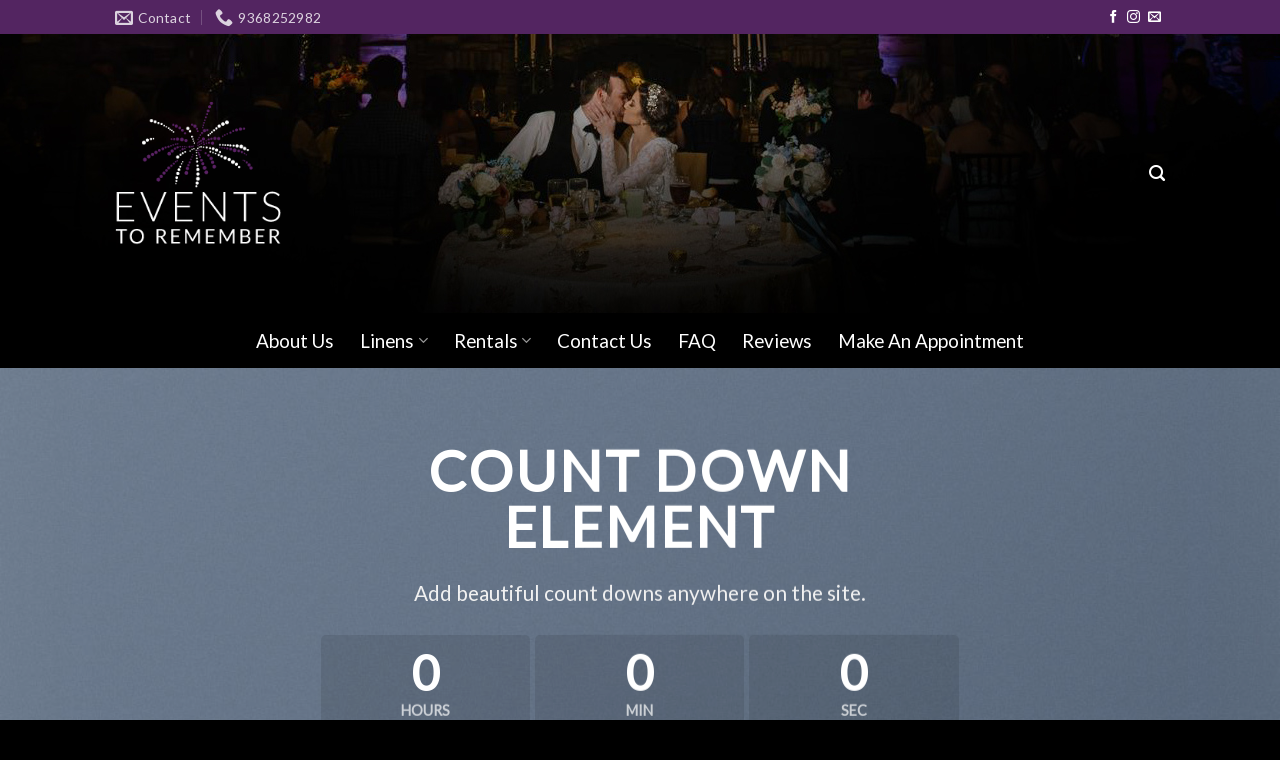

--- FILE ---
content_type: text/html; charset=UTF-8
request_url: https://www.texaseventstoremember.com/countdown/
body_size: 14716
content:
<!DOCTYPE html>
<!--[if IE 9 ]> <html lang="en-US" class="ie9 loading-site no-js"> <![endif]-->
<!--[if IE 8 ]> <html lang="en-US" class="ie8 loading-site no-js"> <![endif]-->
<!--[if (gte IE 9)|!(IE)]><!--><html lang="en-US" class="loading-site no-js"> <!--<![endif]-->
<head>
	<meta charset="UTF-8" />
	<link rel="profile" href="https://gmpg.org/xfn/11" />
	<link rel="pingback" href="https://www.texaseventstoremember.com/xmlrpc.php" />

	<script>(function(html){html.className = html.className.replace(/\bno-js\b/,'js')})(document.documentElement);</script>
<title>Countdown &#8211; EVENTS TO REMEMBER</title>
<meta name='robots' content='max-image-preview:large' />
<meta name="viewport" content="width=device-width, initial-scale=1, maximum-scale=1" /><link rel='dns-prefetch' href='//www.texaseventstoremember.com' />
<link rel='dns-prefetch' href='//cdn.jsdelivr.net' />
<link rel='dns-prefetch' href='//fonts.googleapis.com' />
<link rel="alternate" type="application/rss+xml" title="EVENTS TO REMEMBER &raquo; Feed" href="https://www.texaseventstoremember.com/feed/" />
<link rel="alternate" type="application/rss+xml" title="EVENTS TO REMEMBER &raquo; Comments Feed" href="https://www.texaseventstoremember.com/comments/feed/" />
<link rel="alternate" title="oEmbed (JSON)" type="application/json+oembed" href="https://www.texaseventstoremember.com/wp-json/oembed/1.0/embed?url=https%3A%2F%2Fwww.texaseventstoremember.com%2Fcountdown%2F" />
<link rel="alternate" title="oEmbed (XML)" type="text/xml+oembed" href="https://www.texaseventstoremember.com/wp-json/oembed/1.0/embed?url=https%3A%2F%2Fwww.texaseventstoremember.com%2Fcountdown%2F&#038;format=xml" />
<link rel="prefetch" href="https://www.texaseventstoremember.com/wp-content/themes/flatsome/assets/js/chunk.countup.fe2c1016.js" />
<link rel="prefetch" href="https://www.texaseventstoremember.com/wp-content/themes/flatsome/assets/js/chunk.sticky-sidebar.a58a6557.js" />
<link rel="prefetch" href="https://www.texaseventstoremember.com/wp-content/themes/flatsome/assets/js/chunk.tooltips.29144c1c.js" />
<link rel="prefetch" href="https://www.texaseventstoremember.com/wp-content/themes/flatsome/assets/js/chunk.vendors-popups.947eca5c.js" />
<link rel="prefetch" href="https://www.texaseventstoremember.com/wp-content/themes/flatsome/assets/js/chunk.vendors-slider.f0d2cbc9.js" />
<style id='wp-img-auto-sizes-contain-inline-css' type='text/css'>
img:is([sizes=auto i],[sizes^="auto," i]){contain-intrinsic-size:3000px 1500px}
/*# sourceURL=wp-img-auto-sizes-contain-inline-css */
</style>
<style id='wp-emoji-styles-inline-css' type='text/css'>

	img.wp-smiley, img.emoji {
		display: inline !important;
		border: none !important;
		box-shadow: none !important;
		height: 1em !important;
		width: 1em !important;
		margin: 0 0.07em !important;
		vertical-align: -0.1em !important;
		background: none !important;
		padding: 0 !important;
	}
/*# sourceURL=wp-emoji-styles-inline-css */
</style>
<style id='wp-block-library-inline-css' type='text/css'>
:root{--wp-block-synced-color:#7a00df;--wp-block-synced-color--rgb:122,0,223;--wp-bound-block-color:var(--wp-block-synced-color);--wp-editor-canvas-background:#ddd;--wp-admin-theme-color:#007cba;--wp-admin-theme-color--rgb:0,124,186;--wp-admin-theme-color-darker-10:#006ba1;--wp-admin-theme-color-darker-10--rgb:0,107,160.5;--wp-admin-theme-color-darker-20:#005a87;--wp-admin-theme-color-darker-20--rgb:0,90,135;--wp-admin-border-width-focus:2px}@media (min-resolution:192dpi){:root{--wp-admin-border-width-focus:1.5px}}.wp-element-button{cursor:pointer}:root .has-very-light-gray-background-color{background-color:#eee}:root .has-very-dark-gray-background-color{background-color:#313131}:root .has-very-light-gray-color{color:#eee}:root .has-very-dark-gray-color{color:#313131}:root .has-vivid-green-cyan-to-vivid-cyan-blue-gradient-background{background:linear-gradient(135deg,#00d084,#0693e3)}:root .has-purple-crush-gradient-background{background:linear-gradient(135deg,#34e2e4,#4721fb 50%,#ab1dfe)}:root .has-hazy-dawn-gradient-background{background:linear-gradient(135deg,#faaca8,#dad0ec)}:root .has-subdued-olive-gradient-background{background:linear-gradient(135deg,#fafae1,#67a671)}:root .has-atomic-cream-gradient-background{background:linear-gradient(135deg,#fdd79a,#004a59)}:root .has-nightshade-gradient-background{background:linear-gradient(135deg,#330968,#31cdcf)}:root .has-midnight-gradient-background{background:linear-gradient(135deg,#020381,#2874fc)}:root{--wp--preset--font-size--normal:16px;--wp--preset--font-size--huge:42px}.has-regular-font-size{font-size:1em}.has-larger-font-size{font-size:2.625em}.has-normal-font-size{font-size:var(--wp--preset--font-size--normal)}.has-huge-font-size{font-size:var(--wp--preset--font-size--huge)}.has-text-align-center{text-align:center}.has-text-align-left{text-align:left}.has-text-align-right{text-align:right}.has-fit-text{white-space:nowrap!important}#end-resizable-editor-section{display:none}.aligncenter{clear:both}.items-justified-left{justify-content:flex-start}.items-justified-center{justify-content:center}.items-justified-right{justify-content:flex-end}.items-justified-space-between{justify-content:space-between}.screen-reader-text{border:0;clip-path:inset(50%);height:1px;margin:-1px;overflow:hidden;padding:0;position:absolute;width:1px;word-wrap:normal!important}.screen-reader-text:focus{background-color:#ddd;clip-path:none;color:#444;display:block;font-size:1em;height:auto;left:5px;line-height:normal;padding:15px 23px 14px;text-decoration:none;top:5px;width:auto;z-index:100000}html :where(.has-border-color){border-style:solid}html :where([style*=border-top-color]){border-top-style:solid}html :where([style*=border-right-color]){border-right-style:solid}html :where([style*=border-bottom-color]){border-bottom-style:solid}html :where([style*=border-left-color]){border-left-style:solid}html :where([style*=border-width]){border-style:solid}html :where([style*=border-top-width]){border-top-style:solid}html :where([style*=border-right-width]){border-right-style:solid}html :where([style*=border-bottom-width]){border-bottom-style:solid}html :where([style*=border-left-width]){border-left-style:solid}html :where(img[class*=wp-image-]){height:auto;max-width:100%}:where(figure){margin:0 0 1em}html :where(.is-position-sticky){--wp-admin--admin-bar--position-offset:var(--wp-admin--admin-bar--height,0px)}@media screen and (max-width:600px){html :where(.is-position-sticky){--wp-admin--admin-bar--position-offset:0px}}

/*# sourceURL=wp-block-library-inline-css */
</style><link rel='stylesheet' id='wc-blocks-style-css' href='https://www.texaseventstoremember.com/wp-content/plugins/woocommerce/assets/client/blocks/wc-blocks.css?ver=wc-10.3.7' type='text/css' media='all' />
<style id='global-styles-inline-css' type='text/css'>
:root{--wp--preset--aspect-ratio--square: 1;--wp--preset--aspect-ratio--4-3: 4/3;--wp--preset--aspect-ratio--3-4: 3/4;--wp--preset--aspect-ratio--3-2: 3/2;--wp--preset--aspect-ratio--2-3: 2/3;--wp--preset--aspect-ratio--16-9: 16/9;--wp--preset--aspect-ratio--9-16: 9/16;--wp--preset--color--black: #000000;--wp--preset--color--cyan-bluish-gray: #abb8c3;--wp--preset--color--white: #ffffff;--wp--preset--color--pale-pink: #f78da7;--wp--preset--color--vivid-red: #cf2e2e;--wp--preset--color--luminous-vivid-orange: #ff6900;--wp--preset--color--luminous-vivid-amber: #fcb900;--wp--preset--color--light-green-cyan: #7bdcb5;--wp--preset--color--vivid-green-cyan: #00d084;--wp--preset--color--pale-cyan-blue: #8ed1fc;--wp--preset--color--vivid-cyan-blue: #0693e3;--wp--preset--color--vivid-purple: #9b51e0;--wp--preset--gradient--vivid-cyan-blue-to-vivid-purple: linear-gradient(135deg,rgb(6,147,227) 0%,rgb(155,81,224) 100%);--wp--preset--gradient--light-green-cyan-to-vivid-green-cyan: linear-gradient(135deg,rgb(122,220,180) 0%,rgb(0,208,130) 100%);--wp--preset--gradient--luminous-vivid-amber-to-luminous-vivid-orange: linear-gradient(135deg,rgb(252,185,0) 0%,rgb(255,105,0) 100%);--wp--preset--gradient--luminous-vivid-orange-to-vivid-red: linear-gradient(135deg,rgb(255,105,0) 0%,rgb(207,46,46) 100%);--wp--preset--gradient--very-light-gray-to-cyan-bluish-gray: linear-gradient(135deg,rgb(238,238,238) 0%,rgb(169,184,195) 100%);--wp--preset--gradient--cool-to-warm-spectrum: linear-gradient(135deg,rgb(74,234,220) 0%,rgb(151,120,209) 20%,rgb(207,42,186) 40%,rgb(238,44,130) 60%,rgb(251,105,98) 80%,rgb(254,248,76) 100%);--wp--preset--gradient--blush-light-purple: linear-gradient(135deg,rgb(255,206,236) 0%,rgb(152,150,240) 100%);--wp--preset--gradient--blush-bordeaux: linear-gradient(135deg,rgb(254,205,165) 0%,rgb(254,45,45) 50%,rgb(107,0,62) 100%);--wp--preset--gradient--luminous-dusk: linear-gradient(135deg,rgb(255,203,112) 0%,rgb(199,81,192) 50%,rgb(65,88,208) 100%);--wp--preset--gradient--pale-ocean: linear-gradient(135deg,rgb(255,245,203) 0%,rgb(182,227,212) 50%,rgb(51,167,181) 100%);--wp--preset--gradient--electric-grass: linear-gradient(135deg,rgb(202,248,128) 0%,rgb(113,206,126) 100%);--wp--preset--gradient--midnight: linear-gradient(135deg,rgb(2,3,129) 0%,rgb(40,116,252) 100%);--wp--preset--font-size--small: 13px;--wp--preset--font-size--medium: 20px;--wp--preset--font-size--large: 36px;--wp--preset--font-size--x-large: 42px;--wp--preset--spacing--20: 0.44rem;--wp--preset--spacing--30: 0.67rem;--wp--preset--spacing--40: 1rem;--wp--preset--spacing--50: 1.5rem;--wp--preset--spacing--60: 2.25rem;--wp--preset--spacing--70: 3.38rem;--wp--preset--spacing--80: 5.06rem;--wp--preset--shadow--natural: 6px 6px 9px rgba(0, 0, 0, 0.2);--wp--preset--shadow--deep: 12px 12px 50px rgba(0, 0, 0, 0.4);--wp--preset--shadow--sharp: 6px 6px 0px rgba(0, 0, 0, 0.2);--wp--preset--shadow--outlined: 6px 6px 0px -3px rgb(255, 255, 255), 6px 6px rgb(0, 0, 0);--wp--preset--shadow--crisp: 6px 6px 0px rgb(0, 0, 0);}:where(.is-layout-flex){gap: 0.5em;}:where(.is-layout-grid){gap: 0.5em;}body .is-layout-flex{display: flex;}.is-layout-flex{flex-wrap: wrap;align-items: center;}.is-layout-flex > :is(*, div){margin: 0;}body .is-layout-grid{display: grid;}.is-layout-grid > :is(*, div){margin: 0;}:where(.wp-block-columns.is-layout-flex){gap: 2em;}:where(.wp-block-columns.is-layout-grid){gap: 2em;}:where(.wp-block-post-template.is-layout-flex){gap: 1.25em;}:where(.wp-block-post-template.is-layout-grid){gap: 1.25em;}.has-black-color{color: var(--wp--preset--color--black) !important;}.has-cyan-bluish-gray-color{color: var(--wp--preset--color--cyan-bluish-gray) !important;}.has-white-color{color: var(--wp--preset--color--white) !important;}.has-pale-pink-color{color: var(--wp--preset--color--pale-pink) !important;}.has-vivid-red-color{color: var(--wp--preset--color--vivid-red) !important;}.has-luminous-vivid-orange-color{color: var(--wp--preset--color--luminous-vivid-orange) !important;}.has-luminous-vivid-amber-color{color: var(--wp--preset--color--luminous-vivid-amber) !important;}.has-light-green-cyan-color{color: var(--wp--preset--color--light-green-cyan) !important;}.has-vivid-green-cyan-color{color: var(--wp--preset--color--vivid-green-cyan) !important;}.has-pale-cyan-blue-color{color: var(--wp--preset--color--pale-cyan-blue) !important;}.has-vivid-cyan-blue-color{color: var(--wp--preset--color--vivid-cyan-blue) !important;}.has-vivid-purple-color{color: var(--wp--preset--color--vivid-purple) !important;}.has-black-background-color{background-color: var(--wp--preset--color--black) !important;}.has-cyan-bluish-gray-background-color{background-color: var(--wp--preset--color--cyan-bluish-gray) !important;}.has-white-background-color{background-color: var(--wp--preset--color--white) !important;}.has-pale-pink-background-color{background-color: var(--wp--preset--color--pale-pink) !important;}.has-vivid-red-background-color{background-color: var(--wp--preset--color--vivid-red) !important;}.has-luminous-vivid-orange-background-color{background-color: var(--wp--preset--color--luminous-vivid-orange) !important;}.has-luminous-vivid-amber-background-color{background-color: var(--wp--preset--color--luminous-vivid-amber) !important;}.has-light-green-cyan-background-color{background-color: var(--wp--preset--color--light-green-cyan) !important;}.has-vivid-green-cyan-background-color{background-color: var(--wp--preset--color--vivid-green-cyan) !important;}.has-pale-cyan-blue-background-color{background-color: var(--wp--preset--color--pale-cyan-blue) !important;}.has-vivid-cyan-blue-background-color{background-color: var(--wp--preset--color--vivid-cyan-blue) !important;}.has-vivid-purple-background-color{background-color: var(--wp--preset--color--vivid-purple) !important;}.has-black-border-color{border-color: var(--wp--preset--color--black) !important;}.has-cyan-bluish-gray-border-color{border-color: var(--wp--preset--color--cyan-bluish-gray) !important;}.has-white-border-color{border-color: var(--wp--preset--color--white) !important;}.has-pale-pink-border-color{border-color: var(--wp--preset--color--pale-pink) !important;}.has-vivid-red-border-color{border-color: var(--wp--preset--color--vivid-red) !important;}.has-luminous-vivid-orange-border-color{border-color: var(--wp--preset--color--luminous-vivid-orange) !important;}.has-luminous-vivid-amber-border-color{border-color: var(--wp--preset--color--luminous-vivid-amber) !important;}.has-light-green-cyan-border-color{border-color: var(--wp--preset--color--light-green-cyan) !important;}.has-vivid-green-cyan-border-color{border-color: var(--wp--preset--color--vivid-green-cyan) !important;}.has-pale-cyan-blue-border-color{border-color: var(--wp--preset--color--pale-cyan-blue) !important;}.has-vivid-cyan-blue-border-color{border-color: var(--wp--preset--color--vivid-cyan-blue) !important;}.has-vivid-purple-border-color{border-color: var(--wp--preset--color--vivid-purple) !important;}.has-vivid-cyan-blue-to-vivid-purple-gradient-background{background: var(--wp--preset--gradient--vivid-cyan-blue-to-vivid-purple) !important;}.has-light-green-cyan-to-vivid-green-cyan-gradient-background{background: var(--wp--preset--gradient--light-green-cyan-to-vivid-green-cyan) !important;}.has-luminous-vivid-amber-to-luminous-vivid-orange-gradient-background{background: var(--wp--preset--gradient--luminous-vivid-amber-to-luminous-vivid-orange) !important;}.has-luminous-vivid-orange-to-vivid-red-gradient-background{background: var(--wp--preset--gradient--luminous-vivid-orange-to-vivid-red) !important;}.has-very-light-gray-to-cyan-bluish-gray-gradient-background{background: var(--wp--preset--gradient--very-light-gray-to-cyan-bluish-gray) !important;}.has-cool-to-warm-spectrum-gradient-background{background: var(--wp--preset--gradient--cool-to-warm-spectrum) !important;}.has-blush-light-purple-gradient-background{background: var(--wp--preset--gradient--blush-light-purple) !important;}.has-blush-bordeaux-gradient-background{background: var(--wp--preset--gradient--blush-bordeaux) !important;}.has-luminous-dusk-gradient-background{background: var(--wp--preset--gradient--luminous-dusk) !important;}.has-pale-ocean-gradient-background{background: var(--wp--preset--gradient--pale-ocean) !important;}.has-electric-grass-gradient-background{background: var(--wp--preset--gradient--electric-grass) !important;}.has-midnight-gradient-background{background: var(--wp--preset--gradient--midnight) !important;}.has-small-font-size{font-size: var(--wp--preset--font-size--small) !important;}.has-medium-font-size{font-size: var(--wp--preset--font-size--medium) !important;}.has-large-font-size{font-size: var(--wp--preset--font-size--large) !important;}.has-x-large-font-size{font-size: var(--wp--preset--font-size--x-large) !important;}
/*# sourceURL=global-styles-inline-css */
</style>

<style id='classic-theme-styles-inline-css' type='text/css'>
/*! This file is auto-generated */
.wp-block-button__link{color:#fff;background-color:#32373c;border-radius:9999px;box-shadow:none;text-decoration:none;padding:calc(.667em + 2px) calc(1.333em + 2px);font-size:1.125em}.wp-block-file__button{background:#32373c;color:#fff;text-decoration:none}
/*# sourceURL=/wp-includes/css/classic-themes.min.css */
</style>
<link rel='stylesheet' id='contact-form-7-css' href='https://www.texaseventstoremember.com/wp-content/plugins/contact-form-7/includes/css/styles.css?ver=6.1.4' type='text/css' media='all' />
<style id='woocommerce-inline-inline-css' type='text/css'>
.woocommerce form .form-row .required { visibility: visible; }
/*# sourceURL=woocommerce-inline-inline-css */
</style>
<link rel='stylesheet' id='wppopups-base-css' href='https://www.texaseventstoremember.com/wp-content/plugins/wp-popups-lite/src/assets/css/wppopups-base.css?ver=2.2.0.3' type='text/css' media='all' />
<link rel='stylesheet' id='brands-styles-css' href='https://www.texaseventstoremember.com/wp-content/plugins/woocommerce/assets/css/brands.css?ver=10.3.7' type='text/css' media='all' />
<link rel='stylesheet' id='flatsome-main-css' href='https://www.texaseventstoremember.com/wp-content/themes/flatsome/assets/css/flatsome.css?ver=3.15.6' type='text/css' media='all' />
<style id='flatsome-main-inline-css' type='text/css'>
@font-face {
				font-family: "fl-icons";
				font-display: block;
				src: url(https://www.texaseventstoremember.com/wp-content/themes/flatsome/assets/css/icons/fl-icons.eot?v=3.15.6);
				src:
					url(https://www.texaseventstoremember.com/wp-content/themes/flatsome/assets/css/icons/fl-icons.eot#iefix?v=3.15.6) format("embedded-opentype"),
					url(https://www.texaseventstoremember.com/wp-content/themes/flatsome/assets/css/icons/fl-icons.woff2?v=3.15.6) format("woff2"),
					url(https://www.texaseventstoremember.com/wp-content/themes/flatsome/assets/css/icons/fl-icons.ttf?v=3.15.6) format("truetype"),
					url(https://www.texaseventstoremember.com/wp-content/themes/flatsome/assets/css/icons/fl-icons.woff?v=3.15.6) format("woff"),
					url(https://www.texaseventstoremember.com/wp-content/themes/flatsome/assets/css/icons/fl-icons.svg?v=3.15.6#fl-icons) format("svg");
			}
/*# sourceURL=flatsome-main-inline-css */
</style>
<link rel='stylesheet' id='flatsome-shop-css' href='https://www.texaseventstoremember.com/wp-content/themes/flatsome/assets/css/flatsome-shop.css?ver=3.15.6' type='text/css' media='all' />
<link rel='stylesheet' id='flatsome-style-css' href='https://www.texaseventstoremember.com/wp-content/themes/flatsome/style.css?ver=3.15.6' type='text/css' media='all' />
<link rel='stylesheet' id='flatsome-googlefonts-css' href='//fonts.googleapis.com/css?family=Lato%3Aregular%2Cregular%2Cregular%2Cregular%7CDancing+Script%3Aregular%2C400&#038;display=swap&#038;ver=3.9' type='text/css' media='all' />
<script type="text/javascript">
            window._nslDOMReady = (function () {
                const executedCallbacks = new Set();
            
                return function (callback) {
                    /**
                    * Third parties might dispatch DOMContentLoaded events, so we need to ensure that we only run our callback once!
                    */
                    if (executedCallbacks.has(callback)) return;
            
                    const wrappedCallback = function () {
                        if (executedCallbacks.has(callback)) return;
                        executedCallbacks.add(callback);
                        callback();
                    };
            
                    if (document.readyState === "complete" || document.readyState === "interactive") {
                        wrappedCallback();
                    } else {
                        document.addEventListener("DOMContentLoaded", wrappedCallback);
                    }
                };
            })();
        </script><script type="text/javascript" src="https://www.texaseventstoremember.com/wp-includes/js/jquery/jquery.min.js?ver=3.7.1" id="jquery-core-js"></script>
<script type="text/javascript" src="https://www.texaseventstoremember.com/wp-includes/js/jquery/jquery-migrate.min.js?ver=3.4.1" id="jquery-migrate-js"></script>
<script type="text/javascript" src="https://www.texaseventstoremember.com/wp-content/plugins/woocommerce/assets/js/jquery-blockui/jquery.blockUI.min.js?ver=2.7.0-wc.10.3.7" id="wc-jquery-blockui-js" defer="defer" data-wp-strategy="defer"></script>
<script type="text/javascript" src="https://www.texaseventstoremember.com/wp-content/plugins/woocommerce/assets/js/js-cookie/js.cookie.min.js?ver=2.1.4-wc.10.3.7" id="wc-js-cookie-js" defer="defer" data-wp-strategy="defer"></script>
<script type="text/javascript" id="woocommerce-js-extra">
/* <![CDATA[ */
var woocommerce_params = {"ajax_url":"/wp-admin/admin-ajax.php","wc_ajax_url":"/?wc-ajax=%%endpoint%%","i18n_password_show":"Show password","i18n_password_hide":"Hide password"};
//# sourceURL=woocommerce-js-extra
/* ]]> */
</script>
<script type="text/javascript" src="https://www.texaseventstoremember.com/wp-content/plugins/woocommerce/assets/js/frontend/woocommerce.min.js?ver=10.3.7" id="woocommerce-js" defer="defer" data-wp-strategy="defer"></script>
<link rel="https://api.w.org/" href="https://www.texaseventstoremember.com/wp-json/" /><link rel="alternate" title="JSON" type="application/json" href="https://www.texaseventstoremember.com/wp-json/wp/v2/pages/48" /><link rel="EditURI" type="application/rsd+xml" title="RSD" href="https://www.texaseventstoremember.com/xmlrpc.php?rsd" />
<link rel="canonical" href="https://www.texaseventstoremember.com/countdown/" />
<style>.bg{opacity: 0; transition: opacity 1s; -webkit-transition: opacity 1s;} .bg-loaded{opacity: 1;}</style><!--[if IE]><link rel="stylesheet" type="text/css" href="https://www.texaseventstoremember.com/wp-content/themes/flatsome/assets/css/ie-fallback.css"><script src="//cdnjs.cloudflare.com/ajax/libs/html5shiv/3.6.1/html5shiv.js"></script><script>var head = document.getElementsByTagName('head')[0],style = document.createElement('style');style.type = 'text/css';style.styleSheet.cssText = ':before,:after{content:none !important';head.appendChild(style);setTimeout(function(){head.removeChild(style);}, 0);</script><script src="https://www.texaseventstoremember.com/wp-content/themes/flatsome/assets/libs/ie-flexibility.js"></script><![endif]-->	<noscript><style>.woocommerce-product-gallery{ opacity: 1 !important; }</style></noscript>
	<link rel="icon" href="https://www.texaseventstoremember.com/wp-content/uploads/2017/07/cropped-texasevents-icon-32x32.png" sizes="32x32" />
<link rel="icon" href="https://www.texaseventstoremember.com/wp-content/uploads/2017/07/cropped-texasevents-icon-192x192.png" sizes="192x192" />
<link rel="apple-touch-icon" href="https://www.texaseventstoremember.com/wp-content/uploads/2017/07/cropped-texasevents-icon-180x180.png" />
<meta name="msapplication-TileImage" content="https://www.texaseventstoremember.com/wp-content/uploads/2017/07/cropped-texasevents-icon-270x270.png" />
<style id="custom-css" type="text/css">:root {--primary-color: #ffffff;}.header-main{height: 279px}#logo img{max-height: 279px}#logo{width:166px;}#logo img{padding:5px 0;}.header-bottom{min-height: 55px}.header-top{min-height: 34px}.transparent .header-main{height: 30px}.transparent #logo img{max-height: 30px}.has-transparent + .page-title:first-of-type,.has-transparent + #main > .page-title,.has-transparent + #main > div > .page-title,.has-transparent + #main .page-header-wrapper:first-of-type .page-title{padding-top: 110px;}.header.show-on-scroll,.stuck .header-main{height:107px!important}.stuck #logo img{max-height: 107px!important}.header-bg-color {background-color: rgba(0,0,0,0)}.header-bg-image {background-image: url('https://www.texaseventstoremember.com/wp-content/uploads/2022/06/Top-header-events-to-remember.jpg');}.header-bg-image {background-repeat: repeat-x;}.header-bottom {background-color: #000000}.top-bar-nav > li > a{line-height: 18px }.header-main .nav > li > a{line-height: 16px }.stuck .header-main .nav > li > a{line-height: 50px }.header-bottom-nav > li > a{line-height: 16px }@media (max-width: 549px) {.header-main{height: 223px}#logo img{max-height: 223px}}.main-menu-overlay{background-color: #1c0021}.nav-dropdown{font-size:100%}.nav-dropdown-has-arrow li.has-dropdown:after{border-bottom-color: #1c0021;}.nav .nav-dropdown{background-color: #1c0021}.header-top{background-color:#532561!important;}/* Color */.accordion-title.active, .has-icon-bg .icon .icon-inner,.logo a, .primary.is-underline, .primary.is-link, .badge-outline .badge-inner, .nav-outline > li.active> a,.nav-outline >li.active > a, .cart-icon strong,[data-color='primary'], .is-outline.primary{color: #ffffff;}/* Color !important */[data-text-color="primary"]{color: #ffffff!important;}/* Background Color */[data-text-bg="primary"]{background-color: #ffffff;}/* Background */.scroll-to-bullets a,.featured-title, .label-new.menu-item > a:after, .nav-pagination > li > .current,.nav-pagination > li > span:hover,.nav-pagination > li > a:hover,.has-hover:hover .badge-outline .badge-inner,button[type="submit"], .button.wc-forward:not(.checkout):not(.checkout-button), .button.submit-button, .button.primary:not(.is-outline),.featured-table .title,.is-outline:hover, .has-icon:hover .icon-label,.nav-dropdown-bold .nav-column li > a:hover, .nav-dropdown.nav-dropdown-bold > li > a:hover, .nav-dropdown-bold.dark .nav-column li > a:hover, .nav-dropdown.nav-dropdown-bold.dark > li > a:hover, .header-vertical-menu__opener ,.is-outline:hover, .tagcloud a:hover,.grid-tools a, input[type='submit']:not(.is-form), .box-badge:hover .box-text, input.button.alt,.nav-box > li > a:hover,.nav-box > li.active > a,.nav-pills > li.active > a ,.current-dropdown .cart-icon strong, .cart-icon:hover strong, .nav-line-bottom > li > a:before, .nav-line-grow > li > a:before, .nav-line > li > a:before,.banner, .header-top, .slider-nav-circle .flickity-prev-next-button:hover svg, .slider-nav-circle .flickity-prev-next-button:hover .arrow, .primary.is-outline:hover, .button.primary:not(.is-outline), input[type='submit'].primary, input[type='submit'].primary, input[type='reset'].button, input[type='button'].primary, .badge-inner{background-color: #ffffff;}/* Border */.nav-vertical.nav-tabs > li.active > a,.scroll-to-bullets a.active,.nav-pagination > li > .current,.nav-pagination > li > span:hover,.nav-pagination > li > a:hover,.has-hover:hover .badge-outline .badge-inner,.accordion-title.active,.featured-table,.is-outline:hover, .tagcloud a:hover,blockquote, .has-border, .cart-icon strong:after,.cart-icon strong,.blockUI:before, .processing:before,.loading-spin, .slider-nav-circle .flickity-prev-next-button:hover svg, .slider-nav-circle .flickity-prev-next-button:hover .arrow, .primary.is-outline:hover{border-color: #ffffff}.nav-tabs > li.active > a{border-top-color: #ffffff}.widget_shopping_cart_content .blockUI.blockOverlay:before { border-left-color: #ffffff }.woocommerce-checkout-review-order .blockUI.blockOverlay:before { border-left-color: #ffffff }/* Fill */.slider .flickity-prev-next-button:hover svg,.slider .flickity-prev-next-button:hover .arrow{fill: #ffffff;}/* Background Color */[data-icon-label]:after, .secondary.is-underline:hover,.secondary.is-outline:hover,.icon-label,.button.secondary:not(.is-outline),.button.alt:not(.is-outline), .badge-inner.on-sale, .button.checkout, .single_add_to_cart_button, .current .breadcrumb-step{ background-color:#532561; }[data-text-bg="secondary"]{background-color: #532561;}/* Color */.secondary.is-underline,.secondary.is-link, .secondary.is-outline,.stars a.active, .star-rating:before, .woocommerce-page .star-rating:before,.star-rating span:before, .color-secondary{color: #532561}/* Color !important */[data-text-color="secondary"]{color: #532561!important;}/* Border */.secondary.is-outline:hover{border-color:#532561}.success.is-underline:hover,.success.is-outline:hover,.success{background-color: #c7a8cd}.success-color, .success.is-link, .success.is-outline{color: #c7a8cd;}.success-border{border-color: #c7a8cd!important;}/* Color !important */[data-text-color="success"]{color: #c7a8cd!important;}/* Background Color */[data-text-bg="success"]{background-color: #c7a8cd;}.alert.is-underline:hover,.alert.is-outline:hover,.alert{background-color: #000000}.alert.is-link, .alert.is-outline, .color-alert{color: #000000;}/* Color !important */[data-text-color="alert"]{color: #000000!important;}/* Background Color */[data-text-bg="alert"]{background-color: #000000;}body{font-size: 107%;}@media screen and (max-width: 549px){body{font-size: 100%;}}body{font-family:"Lato", sans-serif}body{font-weight: 0}body{color: #000000}.nav > li > a {font-family:"Lato", sans-serif;}.mobile-sidebar-levels-2 .nav > li > ul > li > a {font-family:"Lato", sans-serif;}.nav > li > a {font-weight: 0;}.mobile-sidebar-levels-2 .nav > li > ul > li > a {font-weight: 0;}h1,h2,h3,h4,h5,h6,.heading-font, .off-canvas-center .nav-sidebar.nav-vertical > li > a{font-family: "Lato", sans-serif;}h1,h2,h3,h4,h5,h6,.heading-font,.banner h1,.banner h2{font-weight: 0;}h1,h2,h3,h4,h5,h6,.heading-font{color: #000000;}.breadcrumbs{text-transform: none;}button,.button{text-transform: none;}.nav > li > a, .links > li > a{text-transform: none;}.section-title span{text-transform: none;}h3.widget-title,span.widget-title{text-transform: none;}.alt-font{font-family: "Dancing Script", sans-serif;}.alt-font{font-weight: 400!important;}.header:not(.transparent) .top-bar-nav > li > a {color: #ffffff;}.header:not(.transparent) .top-bar-nav.nav > li > a:hover,.header:not(.transparent) .top-bar-nav.nav > li.active > a,.header:not(.transparent) .top-bar-nav.nav > li.current > a,.header:not(.transparent) .top-bar-nav.nav > li > a.active,.header:not(.transparent) .top-bar-nav.nav > li > a.current{color: #ffffff;}.top-bar-nav.nav-line-bottom > li > a:before,.top-bar-nav.nav-line-grow > li > a:before,.top-bar-nav.nav-line > li > a:before,.top-bar-nav.nav-box > li > a:hover,.top-bar-nav.nav-box > li.active > a,.top-bar-nav.nav-pills > li > a:hover,.top-bar-nav.nav-pills > li.active > a{color:#FFF!important;background-color: #ffffff;}.header:not(.transparent) .header-nav-main.nav > li > a {color: #000000;}.header:not(.transparent) .header-bottom-nav.nav > li > a{color: #ffffff;}.header:not(.transparent) .header-bottom-nav.nav > li > a:hover,.header:not(.transparent) .header-bottom-nav.nav > li.active > a,.header:not(.transparent) .header-bottom-nav.nav > li.current > a,.header:not(.transparent) .header-bottom-nav.nav > li > a.active,.header:not(.transparent) .header-bottom-nav.nav > li > a.current{color: #c7a8cd;}.header-bottom-nav.nav-line-bottom > li > a:before,.header-bottom-nav.nav-line-grow > li > a:before,.header-bottom-nav.nav-line > li > a:before,.header-bottom-nav.nav-box > li > a:hover,.header-bottom-nav.nav-box > li.active > a,.header-bottom-nav.nav-pills > li > a:hover,.header-bottom-nav.nav-pills > li.active > a{color:#FFF!important;background-color: #c7a8cd;}a{color: #000000;}a:hover{color: #000000;}.tagcloud a:hover{border-color: #000000;background-color: #000000;}.widget a{color: #000000;}.widget a:hover{color: #000000;}.widget .tagcloud a:hover{border-color: #000000; background-color: #000000;}.is-divider{background-color: #000000;}.shop-page-title.featured-title .title-overlay{background-color: rgba(0,0,0,0.57);}.has-equal-box-heights .box-image {padding-top: 100%;}.star-rating span:before,.star-rating:before, .woocommerce-page .star-rating:before, .stars a:hover:after, .stars a.active:after{color: #c7a8cd}.shop-page-title.featured-title .title-bg{background-image: url(https://www.texaseventstoremember.com/wp-content/uploads/2017/07/ceilingtofloordrapes.jpg);}@media screen and (min-width: 550px){.products .box-vertical .box-image{min-width: 247px!important;width: 247px!important;}}.header-main .social-icons,.header-main .cart-icon strong,.header-main .menu-title,.header-main .header-button > .button.is-outline,.header-main .nav > li > a > i:not(.icon-angle-down){color: #ffffff!important;}.header-main .header-button > .button.is-outline,.header-main .cart-icon strong:after,.header-main .cart-icon strong{border-color: #ffffff!important;}.header-main .header-button > .button:not(.is-outline){background-color: #ffffff!important;}.header-main .current-dropdown .cart-icon strong,.header-main .header-button > .button:hover,.header-main .header-button > .button:hover i,.header-main .header-button > .button:hover span{color:#FFF!important;}.header-main .menu-title:hover,.header-main .social-icons a:hover,.header-main .header-button > .button.is-outline:hover,.header-main .nav > li > a:hover > i:not(.icon-angle-down){color: #532561!important;}.header-main .current-dropdown .cart-icon strong,.header-main .header-button > .button:hover{background-color: #532561!important;}.header-main .current-dropdown .cart-icon strong:after,.header-main .current-dropdown .cart-icon strong,.header-main .header-button > .button:hover{border-color: #532561!important;}.footer-1{background-color: #000000}.footer-2{background-color: #000000}.absolute-footer, html{background-color: #000000}.header-vertical-menu__opener, .header-vertical-menu__fly-out{width: 500px}.label-new.menu-item > a:after{content:"New";}.label-hot.menu-item > a:after{content:"Hot";}.label-sale.menu-item > a:after{content:"Sale";}.label-popular.menu-item > a:after{content:"Popular";}</style><link rel='stylesheet' id='flatsome-countdown-style-css' href='https://www.texaseventstoremember.com/wp-content/themes/flatsome/inc/shortcodes/ux_countdown/ux-countdown.css?ver=013b9fc33ad106e74746ddfa83861895' type='text/css' media='all' />
</head>

<body data-rsssl=1 class="wp-singular page-template page-template-page-blank page-template-page-blank-php page page-id-48 wp-theme-flatsome theme-flatsome woocommerce-no-js lightbox nav-dropdown-has-arrow">


<a class="skip-link screen-reader-text" href="#main">Skip to content</a>

<div id="wrapper">

	
	<header id="header" class="header ">
		<div class="header-wrapper">
			<div id="top-bar" class="header-top hide-for-sticky nav-dark">
    <div class="flex-row container">
      <div class="flex-col hide-for-medium flex-left">
          <ul class="nav nav-left medium-nav-center nav-small  nav-">
              <li class="header-contact-wrapper">
		<ul id="header-contact" class="nav nav-divided nav-uppercase header-contact">
		
						<li class="">
			  <a href="mailto:texaseventstoremember@hotmail.com" class="tooltip" title="texaseventstoremember@hotmail.com">
				  <i class="icon-envelop" style="font-size:18px;"></i>			       <span>
			       	Contact			       </span>
			  </a>
			</li>
					
			
						<li class="">
			  <a href="tel:9368252982" class="tooltip" title="9368252982">
			     <i class="icon-phone" style="font-size:18px;"></i>			      <span>9368252982</span>
			  </a>
			</li>
				</ul>
</li>          </ul>
      </div>

      <div class="flex-col hide-for-medium flex-center">
          <ul class="nav nav-center nav-small  nav-">
                        </ul>
      </div>

      <div class="flex-col hide-for-medium flex-right">
         <ul class="nav top-bar-nav nav-right nav-small  nav-">
              <li class="html header-social-icons ml-0">
	<div class="social-icons follow-icons" ><a href="https://www.facebook.com/texaseventstoremember" target="_blank" data-label="Facebook" rel="noopener noreferrer nofollow" class="icon plain facebook tooltip" title="Follow on Facebook" aria-label="Follow on Facebook"><i class="icon-facebook" ></i></a><a href="https://instagram.com/texaseventstoremember?igshid=YmMyMTA2M2Y=" target="_blank" rel="noopener noreferrer nofollow" data-label="Instagram" class="icon plain  instagram tooltip" title="Follow on Instagram" aria-label="Follow on Instagram"><i class="icon-instagram" ></i></a><a href="mailto:texaseventstoremember@hotmail.com" data-label="E-mail" rel="nofollow" class="icon plain  email tooltip" title="Send us an email" aria-label="Send us an email"><i class="icon-envelop" ></i></a></div></li>          </ul>
      </div>

            <div class="flex-col show-for-medium flex-grow">
          <ul class="nav nav-center nav-small mobile-nav  nav-">
              <li class="header-contact-wrapper">
		<ul id="header-contact" class="nav nav-divided nav-uppercase header-contact">
		
						<li class="">
			  <a href="mailto:texaseventstoremember@hotmail.com" class="tooltip" title="texaseventstoremember@hotmail.com">
				  <i class="icon-envelop" style="font-size:18px;"></i>			       <span>
			       	Contact			       </span>
			  </a>
			</li>
					
			
						<li class="">
			  <a href="tel:9368252982" class="tooltip" title="9368252982">
			     <i class="icon-phone" style="font-size:18px;"></i>			      <span>9368252982</span>
			  </a>
			</li>
				</ul>
</li><li class="header-divider"></li><li class="html header-social-icons ml-0">
	<div class="social-icons follow-icons" ><a href="https://www.facebook.com/texaseventstoremember" target="_blank" data-label="Facebook" rel="noopener noreferrer nofollow" class="icon plain facebook tooltip" title="Follow on Facebook" aria-label="Follow on Facebook"><i class="icon-facebook" ></i></a><a href="https://instagram.com/texaseventstoremember?igshid=YmMyMTA2M2Y=" target="_blank" rel="noopener noreferrer nofollow" data-label="Instagram" class="icon plain  instagram tooltip" title="Follow on Instagram" aria-label="Follow on Instagram"><i class="icon-instagram" ></i></a><a href="mailto:texaseventstoremember@hotmail.com" data-label="E-mail" rel="nofollow" class="icon plain  email tooltip" title="Send us an email" aria-label="Send us an email"><i class="icon-envelop" ></i></a></div></li>          </ul>
      </div>
      
    </div>
</div>
<div id="masthead" class="header-main hide-for-sticky nav-dark">
      <div class="header-inner flex-row container logo-left medium-logo-center" role="navigation">

          <!-- Logo -->
          <div id="logo" class="flex-col logo">
            
<!-- Header logo -->
<a href="https://www.texaseventstoremember.com" title="EVENTS TO REMEMBER - Party Rentals For All Occasions" rel="home">
		<img width="216" height="186" src="https://www.texaseventstoremember.com/wp-content/uploads/2017/07/eventstoremember-logodark.png" class="header_logo header-logo" alt="EVENTS TO REMEMBER"/><img  width="216" height="186" src="https://www.texaseventstoremember.com/wp-content/uploads/2017/07/eventstoremember-logodark.png" class="header-logo-dark" alt="EVENTS TO REMEMBER"/></a>
          </div>

          <!-- Mobile Left Elements -->
          <div class="flex-col show-for-medium flex-left">
            <ul class="mobile-nav nav nav-left ">
              <li class="nav-icon has-icon">
  		<a href="#" data-open="#main-menu" data-pos="left" data-bg="main-menu-overlay" data-color="dark" class="is-small" aria-label="Menu" aria-controls="main-menu" aria-expanded="false">
		
		  <i class="icon-menu" ></i>
		  		</a>
	</li>            </ul>
          </div>

          <!-- Left Elements -->
          <div class="flex-col hide-for-medium flex-left
            flex-grow">
            <ul class="header-nav header-nav-main nav nav-left " >
                          </ul>
          </div>

          <!-- Right Elements -->
          <div class="flex-col hide-for-medium flex-right">
            <ul class="header-nav header-nav-main nav nav-right ">
              <li class="header-search header-search-dropdown has-icon has-dropdown menu-item-has-children">
		<a href="#" aria-label="Search" class="is-small"><i class="icon-search" ></i></a>
		<ul class="nav-dropdown nav-dropdown-default dark">
	 	<li class="header-search-form search-form html relative has-icon">
	<div class="header-search-form-wrapper">
		<div class="searchform-wrapper ux-search-box relative is-normal"><form role="search" method="get" class="searchform" action="https://www.texaseventstoremember.com/">
	<div class="flex-row relative">
						<div class="flex-col flex-grow">
			<label class="screen-reader-text" for="woocommerce-product-search-field-0">Search for:</label>
			<input type="search" id="woocommerce-product-search-field-0" class="search-field mb-0" placeholder="Search&hellip;" value="" name="s" />
			<input type="hidden" name="post_type" value="product" />
					</div>
		<div class="flex-col">
			<button type="submit" value="Search" class="ux-search-submit submit-button secondary button icon mb-0" aria-label="Submit">
				<i class="icon-search" ></i>			</button>
		</div>
	</div>
	<div class="live-search-results text-left z-top"></div>
</form>
</div>	</div>
</li>	</ul>
</li>
            </ul>
          </div>

          <!-- Mobile Right Elements -->
          <div class="flex-col show-for-medium flex-right">
            <ul class="mobile-nav nav nav-right ">
                          </ul>
          </div>

      </div>
     
      </div><div id="wide-nav" class="header-bottom wide-nav hide-for-sticky nav-dark flex-has-center hide-for-medium">
    <div class="flex-row container">

            
                        <div class="flex-col hide-for-medium flex-center">
                <ul class="nav header-nav header-bottom-nav nav-center  nav-size-xlarge nav-spacing-xlarge">
                    <li id="menu-item-327" class="menu-item menu-item-type-post_type menu-item-object-page menu-item-327 menu-item-design-default"><a href="https://www.texaseventstoremember.com/about-us/" class="nav-top-link">About Us</a></li>
<li id="menu-item-5042" class="menu-item menu-item-type-post_type menu-item-object-page menu-item-has-children menu-item-5042 menu-item-design-default has-dropdown"><a href="https://www.texaseventstoremember.com/linens/" class="nav-top-link">Linens<i class="icon-angle-down" ></i></a>
<ul class="sub-menu nav-dropdown nav-dropdown-default dark">
	<li id="menu-item-4482" class="menu-item menu-item-type-custom menu-item-object-custom menu-item-4482"><a href="/product-category/linens-and-overlays/">Linens &#038; Overlays</a></li>
	<li id="menu-item-4348" class="menu-item menu-item-type-custom menu-item-object-custom menu-item-4348"><a href="https://www.texaseventstoremember.com/product-category/linens/napkins/">Napkins</a></li>
	<li id="menu-item-4483" class="menu-item menu-item-type-custom menu-item-object-custom menu-item-4483"><a href="/product-category/linens/runners/">Runners</a></li>
	<li id="menu-item-5171" class="menu-item menu-item-type-post_type menu-item-object-page menu-item-5171"><a href="https://www.texaseventstoremember.com/chair-covers-and-sashes/">Chair Covers and Sashes</a></li>
</ul>
</li>
<li id="menu-item-5057" class="menu-item menu-item-type-post_type menu-item-object-page menu-item-has-children menu-item-5057 menu-item-design-default has-dropdown"><a href="https://www.texaseventstoremember.com/rentals/" class="nav-top-link">Rentals<i class="icon-angle-down" ></i></a>
<ul class="sub-menu nav-dropdown nav-dropdown-default dark">
	<li id="menu-item-4080" class="menu-item menu-item-type-custom menu-item-object-custom menu-item-4080"><a href="https://www.texaseventstoremember.com/product-category/rentals/china-and-chargers/">China &#038; Chargers</a></li>
	<li id="menu-item-1894" class="menu-item menu-item-type-custom menu-item-object-custom menu-item-1894"><a href="/product-category/event-decor/glassware/">Glassware</a></li>
	<li id="menu-item-1843" class="menu-item menu-item-type-custom menu-item-object-custom menu-item-1843"><a href="/product-category/event-decor/flatware/">Flatware</a></li>
	<li id="menu-item-4378" class="menu-item menu-item-type-custom menu-item-object-custom menu-item-4378"><a href="/product-category/rentals/beverage-rentals/">Beverage Rentals</a></li>
	<li id="menu-item-4380" class="menu-item menu-item-type-custom menu-item-object-custom menu-item-4380"><a href="https://www.texaseventstoremember.com/product-category/rentals/tables-and-chairs/">Table &#038; Chairs</a></li>
	<li id="menu-item-4395" class="menu-item menu-item-type-custom menu-item-object-custom menu-item-4395"><a href="https://www.texaseventstoremember.com/product-category/rentals/event-accessories/">Event Accessories</a></li>
	<li id="menu-item-4381" class="menu-item menu-item-type-custom menu-item-object-custom menu-item-4381"><a href="https://www.texaseventstoremember.com/product-category/rentals/pipe-drape/">Pipe &#038; Drape</a></li>
	<li id="menu-item-4394" class="menu-item menu-item-type-custom menu-item-object-custom menu-item-4394"><a href="https://www.texaseventstoremember.com/product-category/rentals/centerpieces/">Centerpieces</a></li>
</ul>
</li>
<li id="menu-item-1428" class="menu-item menu-item-type-post_type menu-item-object-page menu-item-1428 menu-item-design-default"><a href="https://www.texaseventstoremember.com/contact-us/" class="nav-top-link">Contact Us</a></li>
<li id="menu-item-2091" class="menu-item menu-item-type-post_type menu-item-object-page menu-item-2091 menu-item-design-default"><a href="https://www.texaseventstoremember.com/faq/" class="nav-top-link">FAQ</a></li>
<li id="menu-item-5082" class="menu-item menu-item-type-post_type menu-item-object-page menu-item-5082 menu-item-design-default"><a href="https://www.texaseventstoremember.com/reviews/" class="nav-top-link">Reviews</a></li>
<li id="menu-item-4531" class="menu-item menu-item-type-custom menu-item-object-custom menu-item-4531 menu-item-design-default"><a href="/book-now/#start-booking-services" class="nav-top-link">Make An Appointment</a></li>
                </ul>
            </div>
            
            
            
    </div>
</div>

<div class="header-bg-container fill"><div class="header-bg-image fill"></div><div class="header-bg-color fill"></div></div>		</div>
	</header>

	
	<main id="main" class="">


<div id="content" role="main" class="content-area">

		
			
  <div class="banner has-hover" id="banner-442631864">
          <div class="banner-inner fill">
        <div class="banner-bg fill" >
            <div class="bg fill bg-fill "></div>
                        <div class="overlay"></div>            
                    </div>
		
        <div class="banner-layers container">
            <div class="fill banner-link"></div>            
   <div id="text-box-1116902954" class="text-box banner-layer x50 md-x50 lg-x50 y50 md-y50 lg-y50 res-text">
                                <div class="text-box-content text dark">
              
              <div class="text-inner text-center">
                  
<h1 class="uppercase"><strong>COUNT DOWN ELEMENT</strong></h1>
<p class="lead">Add beautiful count downs anywhere on the site.</p>
<div id="timer-1189795845" class="ux-timer dark" data-text-plural="s" data-text-hour="hour" data-text-day="day" data-text-week="week" data-text-min="min" data-text-sec="sec" data-text-hour-p="" data-text-day-p="" data-text-week-p="" data-text-min-p="" data-text-sec-p="" data-countdown="2021/12/31 18:00"><span>&nbsp;<div class="loading-spin dark centered"></div><strong>&nbsp;</strong></span></div>
<style>
#timer-1189795845 {
  font-size: 300%;
}
#timer-1189795845 span {
  background-color: rgba(0, 0, 0, 0.09);
}
</style>

              </div>
           </div>
                            
<style>
#text-box-1116902954 {
  width: 60%;
}
#text-box-1116902954 .text-box-content {
  font-size: 100%;
}
</style>
    </div>
 
        </div>
      </div>

            
<style>
#banner-442631864 {
  padding-top: 444px;
}
#banner-442631864 .bg.bg-loaded {
  background-image: url(https://www.texaseventstoremember.com/wp-content/uploads/2016/08/dummy-2.jpg);
}
#banner-442631864 .overlay {
  background-color: rgba(0, 0, 0, 0.27);
}
#banner-442631864 .ux-shape-divider--top svg {
  height: 150px;
  --divider-top-width: 100%;
}
#banner-442631864 .ux-shape-divider--bottom svg {
  height: 150px;
  --divider-width: 100%;
}
</style>
  </div>


<div class="row"  id="row-1352056484">

	<div id="col-2078756088" class="col medium-4 large-4"  >
				<div class="col-inner"  >
			
			
<div class="container section-title-container" ><h3 class="section-title section-title-center"><b></b><span class="section-title-main" >Primary Color</span><b></b></h3></div>
<div id="timer-1651362340" class="ux-timer primary" data-text-plural="s" data-text-hour="hour" data-text-day="day" data-text-week="week" data-text-min="min" data-text-sec="sec" data-text-hour-p="" data-text-day-p="" data-text-week-p="" data-text-min-p="" data-text-sec-p="" data-countdown="2021/12/30 23:59:59"><span>&nbsp;<div class="loading-spin dark centered"></div><strong>&nbsp;</strong></span></div>
<style>
#timer-1651362340 {
  font-size: 198%;
}
</style>

		</div>
					</div>

	

	<div id="col-842209480" class="col medium-4 large-4"  >
				<div class="col-inner"  >
			
			
<div class="container section-title-container" ><h3 class="section-title section-title-center"><b></b><span class="section-title-main" >Dark Color</span><b></b></h3></div>
<div id="timer-2087725609" class="ux-timer dark" data-text-plural="s" data-text-hour="hour" data-text-day="day" data-text-week="week" data-text-min="min" data-text-sec="sec" data-text-hour-p="" data-text-day-p="" data-text-week-p="" data-text-min-p="" data-text-sec-p="" data-countdown="2021/12/30 23:59:59"><span>&nbsp;<div class="loading-spin dark centered"></div><strong>&nbsp;</strong></span></div>
<style>
#timer-2087725609 {
  font-size: 300%;
}
</style>

		</div>
					</div>

	

	<div id="col-842624702" class="col medium-4 large-4"  >
				<div class="col-inner"  >
			
			
<div class="container section-title-container" ><h3 class="section-title section-title-center"><b></b><span class="section-title-main" >Light Color</span><b></b></h3></div>
<div id="timer-99505924" class="ux-timer light" data-text-plural="s" data-text-hour="hour" data-text-day="day" data-text-week="week" data-text-min="min" data-text-sec="sec" data-text-hour-p="" data-text-day-p="" data-text-week-p="" data-text-min-p="" data-text-sec-p="" data-countdown="2021/12/30 23:59:59"><span>&nbsp;<div class="loading-spin dark centered"></div><strong>&nbsp;</strong></span></div>
<style>
#timer-99505924 {
  font-size: 200%;
}
</style>

		</div>
					</div>

	
</div>
<div class="row"  id="row-52475183">

	<div id="col-616500847" class="col large-12"  >
				<div class="col-inner"  >
			
			

  <div class="banner has-hover" id="banner-425678355">
          <div class="banner-inner fill">
        <div class="banner-bg fill" >
            <div class="bg fill bg-fill "></div>
                                    
                    </div>
		
        <div class="banner-layers container">
            <div class="fill banner-link"></div>            
   <div id="text-box-272223757" class="text-box banner-layer x10 md-x10 lg-x10 y50 md-y50 lg-y50 res-text">
                     <div data-animate="fadeIn">           <div class="text-box-content text ">
              
              <div class="text-inner text-center">
                  
<h3 class="uppercase">A Countdown Inside A Banner</h3>
<div id="timer-1324519062" class="ux-timer dark" data-text-plural="s" data-text-hour="hour" data-text-day="day" data-text-week="week" data-text-min="min" data-text-sec="sec" data-text-hour-p="" data-text-day-p="" data-text-week-p="" data-text-min-p="" data-text-sec-p="" data-countdown="2021/12/30 23:59:59"><span>&nbsp;<div class="loading-spin dark centered"></div><strong>&nbsp;</strong></span></div>
<style>
#timer-1324519062 {
  font-size: 300%;
}
</style>

              </div>
           </div>
       </div>                     
<style>
#text-box-272223757 {
  width: 60%;
}
#text-box-272223757 .text-box-content {
  font-size: 100%;
}
@media (min-width:550px) {
  #text-box-272223757 {
    width: 40%;
  }
}
</style>
    </div>
 
        </div>
      </div>

            
<style>
#banner-425678355 {
  padding-top: 600px;
}
#banner-425678355 .bg.bg-loaded {
  background-image: url(https://www.texaseventstoremember.com/wp-content/uploads/2016/08/dummy-2.jpg);
}
#banner-425678355 .ux-shape-divider--top svg {
  height: 150px;
  --divider-top-width: 100%;
}
#banner-425678355 .ux-shape-divider--bottom svg {
  height: 150px;
  --divider-width: 100%;
}
</style>
  </div>


	<div id="gap-91445920" class="gap-element clearfix" style="display:block; height:auto;">
		
<style>
#gap-91445920 {
  padding-top: 30px;
}
</style>
	</div>
	
		</div>
					</div>

	

	<div id="col-1414269012" class="col medium-6 large-6"  >
				<div class="col-inner text-center"  >
			
			
<div class="container section-title-container" ><h3 class="section-title section-title-center"><b></b><span class="section-title-main" >Countdown as text</span><b></b></h3></div>
<span id="timer-194345278" class="ux-timer-text" data-text-plural="s" data-text-hour="hour" data-text-day="day" data-text-week="week" data-text-min="min" data-text-sec="sec" data-text-hour-p="" data-text-day-p="" data-text-week-p="" data-text-min-p="" data-text-sec-p="" data-countdown="2021/12/30 23:59:59"></span>
<style>
#timer-194345278 {
  font-size: 91%;
}
</style>

		</div>
					</div>

	

	<div id="col-1573484144" class="col medium-6 large-6"  >
				<div class="col-inner"  >
			
			
<div class="container section-title-container" ><h3 class="section-title section-title-center"><b></b><span class="section-title-main" >Countdown as Clock</span><b></b></h3></div>
<div id="timer-226014000" class="ux-timer primary" data-text-plural="s" data-text-hour="hour" data-text-day="day" data-text-week="week" data-text-min="min" data-text-sec="sec" data-text-hour-p="" data-text-day-p="" data-text-week-p="" data-text-min-p="" data-text-sec-p="" data-countdown="2021/12/30 23:59:59"><span>&nbsp;<div class="loading-spin dark centered"></div><strong>&nbsp;</strong></span></div>
<style>
#timer-226014000 {
  font-size: 300%;
}
</style>

		</div>
					</div>

	
</div>
		
				
</div>



</main>

<footer id="footer" class="footer-wrapper">

	
<!-- FOOTER 1 -->

<!-- FOOTER 2 -->
<div class="footer-widgets footer footer-2 dark">
		<div class="row dark large-columns-1 mb-0">
	   		
		<div id="block_widget-4" class="col pb-0 widget block_widget">
		
			<section class="section" id="section_1091100724">
		<div class="bg section-bg fill bg-fill  bg-loaded" >

			
			
			

		</div>

		

		<div class="section-content relative">
			

<div class="row align-middle align-center row-divided"  id="row-957002571">


	<div id="col-983843269" class="col medium-8 small-12 large-8"  >
				<div class="col-inner text-center dark"  >
			
			

	<div class="img has-hover x md-x lg-x y md-y lg-y" id="image_481814994">
		<a class="" href="https://www.texaseventstoremember.com/"  >						<div class="img-inner dark" >
			<img width="216" height="186" src="https://www.texaseventstoremember.com/wp-content/uploads/2017/07/eventstoremember-logodark.png" class="attachment-large size-large" alt="" decoding="async" loading="lazy" />						
					</div>
						</a>		
<style>
#image_481814994 {
  width: 61%;
}
@media (min-width:550px) {
  #image_481814994 {
    width: 34%;
  }
}
</style>
	</div>
	

	<div id="text-678063537" class="text">
		

<h2 class="alt-font" style="text-align: center; font-size: 48px;">Party rentals for all occasions </h2>
<p style="text-align: center;"> Serving Grimes and Brazos Counties as well as all of East Texas </p>
		
<style>
#text-678063537 {
  font-size: 1.2rem;
}
</style>
	</div>
	

		</div>
					</div>

	

	<div id="col-1721010283" class="col medium-4 small-12 large-4"  >
				<div class="col-inner text-center dark"  >
			
			

	<div id="text-3705720919" class="text">
		

<h2 class="alt-font" style="text-align: center; font-size: 48px;">Book Appointment</h2>
<p style="text-align: center;">Enjoy the convenience of our booking system. Easily book your appointment to come to our showroom and create your dream wedding with us!</p>
		
<style>
#text-3705720919 {
  font-size: 1.2rem;
}
</style>
	</div>
	
<a href="/book-now/#start-booking-services" target="_self" class="button secondary is-large lowercase"  >
    <span>Book Today</span>
  </a>



		</div>
					</div>

	

</div>

		</div>

		
<style>
#section_1091100724 {
  padding-top: 30px;
  padding-bottom: 30px;
}
#section_1091100724 .ux-shape-divider--top svg {
  height: 150px;
  --divider-top-width: 100%;
}
#section_1091100724 .ux-shape-divider--bottom svg {
  height: 150px;
  --divider-width: 100%;
}
</style>
	</section>
	
		</div>
		        
		</div>
</div>



<div class="absolute-footer dark medium-text-center small-text-center">
  <div class="container clearfix">

    
    <div class="footer-primary pull-left">
                          <div class="copyright-footer">
        Copyright 2026 © <strong>Texas Events To Remember</strong>      </div>
          </div>
  </div>
</div>

<a href="#top" class="back-to-top button icon invert plain fixed bottom z-1 is-outline hide-for-medium circle" id="top-link" aria-label="Go to top"><i class="icon-angle-up" ></i></a>

</footer>

</div>

<div id="main-menu" class="mobile-sidebar no-scrollbar mfp-hide">

	
	<div class="sidebar-menu no-scrollbar ">

		
					<ul class="nav nav-sidebar nav-vertical nav-uppercase" data-tab="1">
				<li class="header-search-form search-form html relative has-icon">
	<div class="header-search-form-wrapper">
		<div class="searchform-wrapper ux-search-box relative is-normal"><form role="search" method="get" class="searchform" action="https://www.texaseventstoremember.com/">
	<div class="flex-row relative">
						<div class="flex-col flex-grow">
			<label class="screen-reader-text" for="woocommerce-product-search-field-1">Search for:</label>
			<input type="search" id="woocommerce-product-search-field-1" class="search-field mb-0" placeholder="Search&hellip;" value="" name="s" />
			<input type="hidden" name="post_type" value="product" />
					</div>
		<div class="flex-col">
			<button type="submit" value="Search" class="ux-search-submit submit-button secondary button icon mb-0" aria-label="Submit">
				<i class="icon-search" ></i>			</button>
		</div>
	</div>
	<div class="live-search-results text-left z-top"></div>
</form>
</div>	</div>
</li><li class="menu-item menu-item-type-post_type menu-item-object-page menu-item-327"><a href="https://www.texaseventstoremember.com/about-us/">About Us</a></li>
<li class="menu-item menu-item-type-post_type menu-item-object-page menu-item-has-children menu-item-5042"><a href="https://www.texaseventstoremember.com/linens/">Linens</a>
<ul class="sub-menu nav-sidebar-ul children">
	<li class="menu-item menu-item-type-custom menu-item-object-custom menu-item-4482"><a href="/product-category/linens-and-overlays/">Linens &#038; Overlays</a></li>
	<li class="menu-item menu-item-type-custom menu-item-object-custom menu-item-4348"><a href="https://www.texaseventstoremember.com/product-category/linens/napkins/">Napkins</a></li>
	<li class="menu-item menu-item-type-custom menu-item-object-custom menu-item-4483"><a href="/product-category/linens/runners/">Runners</a></li>
	<li class="menu-item menu-item-type-post_type menu-item-object-page menu-item-5171"><a href="https://www.texaseventstoremember.com/chair-covers-and-sashes/">Chair Covers and Sashes</a></li>
</ul>
</li>
<li class="menu-item menu-item-type-post_type menu-item-object-page menu-item-has-children menu-item-5057"><a href="https://www.texaseventstoremember.com/rentals/">Rentals</a>
<ul class="sub-menu nav-sidebar-ul children">
	<li class="menu-item menu-item-type-custom menu-item-object-custom menu-item-4080"><a href="https://www.texaseventstoremember.com/product-category/rentals/china-and-chargers/">China &#038; Chargers</a></li>
	<li class="menu-item menu-item-type-custom menu-item-object-custom menu-item-1894"><a href="/product-category/event-decor/glassware/">Glassware</a></li>
	<li class="menu-item menu-item-type-custom menu-item-object-custom menu-item-1843"><a href="/product-category/event-decor/flatware/">Flatware</a></li>
	<li class="menu-item menu-item-type-custom menu-item-object-custom menu-item-4378"><a href="/product-category/rentals/beverage-rentals/">Beverage Rentals</a></li>
	<li class="menu-item menu-item-type-custom menu-item-object-custom menu-item-4380"><a href="https://www.texaseventstoremember.com/product-category/rentals/tables-and-chairs/">Table &#038; Chairs</a></li>
	<li class="menu-item menu-item-type-custom menu-item-object-custom menu-item-4395"><a href="https://www.texaseventstoremember.com/product-category/rentals/event-accessories/">Event Accessories</a></li>
	<li class="menu-item menu-item-type-custom menu-item-object-custom menu-item-4381"><a href="https://www.texaseventstoremember.com/product-category/rentals/pipe-drape/">Pipe &#038; Drape</a></li>
	<li class="menu-item menu-item-type-custom menu-item-object-custom menu-item-4394"><a href="https://www.texaseventstoremember.com/product-category/rentals/centerpieces/">Centerpieces</a></li>
</ul>
</li>
<li class="menu-item menu-item-type-post_type menu-item-object-page menu-item-1428"><a href="https://www.texaseventstoremember.com/contact-us/">Contact Us</a></li>
<li class="menu-item menu-item-type-post_type menu-item-object-page menu-item-2091"><a href="https://www.texaseventstoremember.com/faq/">FAQ</a></li>
<li class="menu-item menu-item-type-post_type menu-item-object-page menu-item-5082"><a href="https://www.texaseventstoremember.com/reviews/">Reviews</a></li>
<li class="menu-item menu-item-type-custom menu-item-object-custom menu-item-4531"><a href="/book-now/#start-booking-services">Make An Appointment</a></li>
<li class="header-search header-search-dropdown has-icon has-dropdown menu-item-has-children">
		<a href="#" aria-label="Search" class="is-small"><i class="icon-search" ></i></a>
		<ul class="nav-dropdown nav-dropdown-default dark">
	 	<li class="header-search-form search-form html relative has-icon">
	<div class="header-search-form-wrapper">
		<div class="searchform-wrapper ux-search-box relative is-normal"><form role="search" method="get" class="searchform" action="https://www.texaseventstoremember.com/">
	<div class="flex-row relative">
						<div class="flex-col flex-grow">
			<label class="screen-reader-text" for="woocommerce-product-search-field-2">Search for:</label>
			<input type="search" id="woocommerce-product-search-field-2" class="search-field mb-0" placeholder="Search&hellip;" value="" name="s" />
			<input type="hidden" name="post_type" value="product" />
					</div>
		<div class="flex-col">
			<button type="submit" value="Search" class="ux-search-submit submit-button secondary button icon mb-0" aria-label="Submit">
				<i class="icon-search" ></i>			</button>
		</div>
	</div>
	<div class="live-search-results text-left z-top"></div>
</form>
</div>	</div>
</li>	</ul>
</li>
<li class="html header-social-icons ml-0">
	<div class="social-icons follow-icons" ><a href="https://www.facebook.com/texaseventstoremember" target="_blank" data-label="Facebook" rel="noopener noreferrer nofollow" class="icon plain facebook tooltip" title="Follow on Facebook" aria-label="Follow on Facebook"><i class="icon-facebook" ></i></a><a href="https://instagram.com/texaseventstoremember?igshid=YmMyMTA2M2Y=" target="_blank" rel="noopener noreferrer nofollow" data-label="Instagram" class="icon plain  instagram tooltip" title="Follow on Instagram" aria-label="Follow on Instagram"><i class="icon-instagram" ></i></a><a href="mailto:texaseventstoremember@hotmail.com" data-label="E-mail" rel="nofollow" class="icon plain  email tooltip" title="Send us an email" aria-label="Send us an email"><i class="icon-envelop" ></i></a></div></li><li class="header-contact-wrapper">
		<ul id="header-contact" class="nav nav-divided nav-uppercase header-contact">
		
						<li class="">
			  <a href="mailto:texaseventstoremember@hotmail.com" class="tooltip" title="texaseventstoremember@hotmail.com">
				  <i class="icon-envelop" style="font-size:18px;"></i>			       <span>
			       	Contact			       </span>
			  </a>
			</li>
					
			
						<li class="">
			  <a href="tel:9368252982" class="tooltip" title="9368252982">
			     <i class="icon-phone" style="font-size:18px;"></i>			      <span>9368252982</span>
			  </a>
			</li>
				</ul>
</li>			</ul>
		
		
	</div>

	
</div>
<script type="speculationrules">
{"prefetch":[{"source":"document","where":{"and":[{"href_matches":"/*"},{"not":{"href_matches":["/wp-*.php","/wp-admin/*","/wp-content/uploads/*","/wp-content/*","/wp-content/plugins/*","/wp-content/themes/flatsome/*","/*\\?(.+)"]}},{"not":{"selector_matches":"a[rel~=\"nofollow\"]"}},{"not":{"selector_matches":".no-prefetch, .no-prefetch a"}}]},"eagerness":"conservative"}]}
</script>
<div class="wppopups-whole" style="display: none"></div>    <div id="login-form-popup" class="lightbox-content mfp-hide">
            <div class="woocommerce-notices-wrapper"></div>
<div class="account-container lightbox-inner">

	
			<div class="account-login-inner">

				<h3 class="uppercase">Login</h3>

				<form class="woocommerce-form woocommerce-form-login login" method="post">

					
					<p class="woocommerce-form-row woocommerce-form-row--wide form-row form-row-wide">
						<label for="username">Username or email address&nbsp;<span class="required">*</span></label>
						<input type="text" class="woocommerce-Input woocommerce-Input--text input-text" name="username" id="username" autocomplete="username" value="" />					</p>
					<p class="woocommerce-form-row woocommerce-form-row--wide form-row form-row-wide">
						<label for="password">Password&nbsp;<span class="required">*</span></label>
						<input class="woocommerce-Input woocommerce-Input--text input-text" type="password" name="password" id="password" autocomplete="current-password" />
					</p>

					
					<p class="form-row">
						<label class="woocommerce-form__label woocommerce-form__label-for-checkbox woocommerce-form-login__rememberme">
							<input class="woocommerce-form__input woocommerce-form__input-checkbox" name="rememberme" type="checkbox" id="rememberme" value="forever" /> <span>Remember me</span>
						</label>
						<input type="hidden" id="woocommerce-login-nonce" name="woocommerce-login-nonce" value="44c4c37163" /><input type="hidden" name="_wp_http_referer" value="/countdown/" />						<button type="submit" class="woocommerce-button button woocommerce-form-login__submit" name="login" value="Log in">Log in</button>
					</p>
					<p class="woocommerce-LostPassword lost_password">
						<a href="https://www.texaseventstoremember.com/my-account/lost-password/">Lost your password?</a>
					</p>

					
				</form>
			</div>

			
</div>

          </div>
  	<script type='text/javascript'>
		(function () {
			var c = document.body.className;
			c = c.replace(/woocommerce-no-js/, 'woocommerce-js');
			document.body.className = c;
		})();
	</script>
	<script type="text/javascript" src="https://www.texaseventstoremember.com/wp-includes/js/dist/hooks.min.js?ver=dd5603f07f9220ed27f1" id="wp-hooks-js"></script>
<script type="text/javascript" id="wppopups-js-extra">
/* <![CDATA[ */
var wppopups_vars = {"is_admin":"","ajax_url":"https://www.texaseventstoremember.com/wp-admin/admin-ajax.php","pid":"48","is_front_page":"","is_blog_page":"","is_category":"","site_url":"https://www.texaseventstoremember.com","is_archive":"","is_search":"","is_singular":"1","is_preview":"","facebook":"","twitter":"","val_required":"This field is required.","val_url":"Please enter a valid URL.","val_email":"Please enter a valid email address.","val_number":"Please enter a valid number.","val_checklimit":"You have exceeded the number of allowed selections: {#}.","val_limit_characters":"{count} of {limit} max characters.","val_limit_words":"{count} of {limit} max words.","disable_form_reopen":"__return_false","woo_is_shop":"","woo_is_order_received":"","woo_is_product_category":"","woo_is_product_tag":"","woo_is_product":"","woo_is_cart":"","woo_is_checkout":"","woo_is_account_page":""};
//# sourceURL=wppopups-js-extra
/* ]]> */
</script>
<script type="text/javascript" src="https://www.texaseventstoremember.com/wp-content/plugins/wp-popups-lite/src/assets/js/wppopups.js?ver=2.2.0.3" id="wppopups-js"></script>
<script type="text/javascript" src="https://www.texaseventstoremember.com/wp-includes/js/dist/i18n.min.js?ver=c26c3dc7bed366793375" id="wp-i18n-js"></script>
<script type="text/javascript" id="wp-i18n-js-after">
/* <![CDATA[ */
wp.i18n.setLocaleData( { 'text direction\u0004ltr': [ 'ltr' ] } );
//# sourceURL=wp-i18n-js-after
/* ]]> */
</script>
<script type="text/javascript" src="https://www.texaseventstoremember.com/wp-content/plugins/contact-form-7/includes/swv/js/index.js?ver=6.1.4" id="swv-js"></script>
<script type="text/javascript" id="contact-form-7-js-before">
/* <![CDATA[ */
var wpcf7 = {
    "api": {
        "root": "https:\/\/www.texaseventstoremember.com\/wp-json\/",
        "namespace": "contact-form-7\/v1"
    }
};
//# sourceURL=contact-form-7-js-before
/* ]]> */
</script>
<script type="text/javascript" src="https://www.texaseventstoremember.com/wp-content/plugins/contact-form-7/includes/js/index.js?ver=6.1.4" id="contact-form-7-js"></script>
<script type="text/javascript" src="https://www.texaseventstoremember.com/wp-content/themes/flatsome/inc/extensions/flatsome-live-search/flatsome-live-search.js?ver=3.15.6" id="flatsome-live-search-js"></script>
<script type="text/javascript" src="https://www.texaseventstoremember.com/wp-content/plugins/woocommerce/assets/js/sourcebuster/sourcebuster.min.js?ver=10.3.7" id="sourcebuster-js-js"></script>
<script type="text/javascript" id="wc-order-attribution-js-extra">
/* <![CDATA[ */
var wc_order_attribution = {"params":{"lifetime":1.0e-5,"session":30,"base64":false,"ajaxurl":"https://www.texaseventstoremember.com/wp-admin/admin-ajax.php","prefix":"wc_order_attribution_","allowTracking":true},"fields":{"source_type":"current.typ","referrer":"current_add.rf","utm_campaign":"current.cmp","utm_source":"current.src","utm_medium":"current.mdm","utm_content":"current.cnt","utm_id":"current.id","utm_term":"current.trm","utm_source_platform":"current.plt","utm_creative_format":"current.fmt","utm_marketing_tactic":"current.tct","session_entry":"current_add.ep","session_start_time":"current_add.fd","session_pages":"session.pgs","session_count":"udata.vst","user_agent":"udata.uag"}};
//# sourceURL=wc-order-attribution-js-extra
/* ]]> */
</script>
<script type="text/javascript" src="https://www.texaseventstoremember.com/wp-content/plugins/woocommerce/assets/js/frontend/order-attribution.min.js?ver=10.3.7" id="wc-order-attribution-js"></script>
<script type="text/javascript" src="https://www.texaseventstoremember.com/wp-includes/js/dist/vendor/wp-polyfill.min.js?ver=3.15.0" id="wp-polyfill-js"></script>
<script type="text/javascript" src="https://www.texaseventstoremember.com/wp-includes/js/hoverIntent.min.js?ver=1.10.2" id="hoverIntent-js"></script>
<script type="text/javascript" id="flatsome-js-js-extra">
/* <![CDATA[ */
var flatsomeVars = {"theme":{"version":"3.15.6"},"ajaxurl":"https://www.texaseventstoremember.com/wp-admin/admin-ajax.php","rtl":"","sticky_height":"107","assets_url":"https://www.texaseventstoremember.com/wp-content/themes/flatsome/assets/js/","lightbox":{"close_markup":"\u003Cbutton title=\"%title%\" type=\"button\" class=\"mfp-close\"\u003E\u003Csvg xmlns=\"http://www.w3.org/2000/svg\" width=\"28\" height=\"28\" viewBox=\"0 0 24 24\" fill=\"none\" stroke=\"currentColor\" stroke-width=\"2\" stroke-linecap=\"round\" stroke-linejoin=\"round\" class=\"feather feather-x\"\u003E\u003Cline x1=\"18\" y1=\"6\" x2=\"6\" y2=\"18\"\u003E\u003C/line\u003E\u003Cline x1=\"6\" y1=\"6\" x2=\"18\" y2=\"18\"\u003E\u003C/line\u003E\u003C/svg\u003E\u003C/button\u003E","close_btn_inside":false},"user":{"can_edit_pages":false},"i18n":{"mainMenu":"Main Menu","toggleButton":"Toggle"},"options":{"cookie_notice_version":"1","swatches_layout":false,"swatches_box_select_event":false,"swatches_box_behavior_selected":false,"swatches_box_update_urls":"1","swatches_box_reset":false,"swatches_box_reset_extent":false,"swatches_box_reset_time":300,"search_result_latency":"0"},"is_mini_cart_reveal":""};
//# sourceURL=flatsome-js-js-extra
/* ]]> */
</script>
<script type="text/javascript" src="https://www.texaseventstoremember.com/wp-content/themes/flatsome/assets/js/flatsome.js?ver=8d32fe071187c00e5c8eae51dcdefdd9" id="flatsome-js-js"></script>
<script type="text/javascript" src="https://www.texaseventstoremember.com/wp-content/themes/flatsome/assets/js/woocommerce.js?ver=7a63f7aa2c4bbf851812535d8e4e7958" id="flatsome-theme-woocommerce-js-js"></script>
<script type="text/javascript" src="https://www.texaseventstoremember.com/wp-content/themes/flatsome/inc/shortcodes/ux_countdown/countdown-script-min.js?ver=013b9fc33ad106e74746ddfa83861895" id="flatsome-countdown-script-js"></script>
<script type="text/javascript" src="https://www.texaseventstoremember.com/wp-content/themes/flatsome/inc/shortcodes/ux_countdown/ux-countdown.js?ver=3.2.6" id="flatsome-countdown-theme-js-js"></script>
<script type="text/javascript" id="zxcvbn-async-js-extra">
/* <![CDATA[ */
var _zxcvbnSettings = {"src":"https://www.texaseventstoremember.com/wp-includes/js/zxcvbn.min.js"};
//# sourceURL=zxcvbn-async-js-extra
/* ]]> */
</script>
<script type="text/javascript" src="https://www.texaseventstoremember.com/wp-includes/js/zxcvbn-async.min.js?ver=1.0" id="zxcvbn-async-js"></script>
<script type="text/javascript" id="password-strength-meter-js-extra">
/* <![CDATA[ */
var pwsL10n = {"unknown":"Password strength unknown","short":"Very weak","bad":"Weak","good":"Medium","strong":"Strong","mismatch":"Mismatch"};
//# sourceURL=password-strength-meter-js-extra
/* ]]> */
</script>
<script type="text/javascript" src="https://www.texaseventstoremember.com/wp-admin/js/password-strength-meter.min.js?ver=013b9fc33ad106e74746ddfa83861895" id="password-strength-meter-js"></script>
<script type="text/javascript" id="wc-password-strength-meter-js-extra">
/* <![CDATA[ */
var wc_password_strength_meter_params = {"min_password_strength":"3","stop_checkout":"","i18n_password_error":"Please enter a stronger password.","i18n_password_hint":"Hint: The password should be at least twelve characters long. To make it stronger, use upper and lower case letters, numbers, and symbols like ! \" ? $ % ^ & )."};
//# sourceURL=wc-password-strength-meter-js-extra
/* ]]> */
</script>
<script type="text/javascript" src="https://www.texaseventstoremember.com/wp-content/plugins/woocommerce/assets/js/frontend/password-strength-meter.min.js?ver=10.3.7" id="wc-password-strength-meter-js" defer="defer" data-wp-strategy="defer"></script>
<script id="wp-emoji-settings" type="application/json">
{"baseUrl":"https://s.w.org/images/core/emoji/17.0.2/72x72/","ext":".png","svgUrl":"https://s.w.org/images/core/emoji/17.0.2/svg/","svgExt":".svg","source":{"concatemoji":"https://www.texaseventstoremember.com/wp-includes/js/wp-emoji-release.min.js?ver=013b9fc33ad106e74746ddfa83861895"}}
</script>
<script type="module">
/* <![CDATA[ */
/*! This file is auto-generated */
const a=JSON.parse(document.getElementById("wp-emoji-settings").textContent),o=(window._wpemojiSettings=a,"wpEmojiSettingsSupports"),s=["flag","emoji"];function i(e){try{var t={supportTests:e,timestamp:(new Date).valueOf()};sessionStorage.setItem(o,JSON.stringify(t))}catch(e){}}function c(e,t,n){e.clearRect(0,0,e.canvas.width,e.canvas.height),e.fillText(t,0,0);t=new Uint32Array(e.getImageData(0,0,e.canvas.width,e.canvas.height).data);e.clearRect(0,0,e.canvas.width,e.canvas.height),e.fillText(n,0,0);const a=new Uint32Array(e.getImageData(0,0,e.canvas.width,e.canvas.height).data);return t.every((e,t)=>e===a[t])}function p(e,t){e.clearRect(0,0,e.canvas.width,e.canvas.height),e.fillText(t,0,0);var n=e.getImageData(16,16,1,1);for(let e=0;e<n.data.length;e++)if(0!==n.data[e])return!1;return!0}function u(e,t,n,a){switch(t){case"flag":return n(e,"\ud83c\udff3\ufe0f\u200d\u26a7\ufe0f","\ud83c\udff3\ufe0f\u200b\u26a7\ufe0f")?!1:!n(e,"\ud83c\udde8\ud83c\uddf6","\ud83c\udde8\u200b\ud83c\uddf6")&&!n(e,"\ud83c\udff4\udb40\udc67\udb40\udc62\udb40\udc65\udb40\udc6e\udb40\udc67\udb40\udc7f","\ud83c\udff4\u200b\udb40\udc67\u200b\udb40\udc62\u200b\udb40\udc65\u200b\udb40\udc6e\u200b\udb40\udc67\u200b\udb40\udc7f");case"emoji":return!a(e,"\ud83e\u1fac8")}return!1}function f(e,t,n,a){let r;const o=(r="undefined"!=typeof WorkerGlobalScope&&self instanceof WorkerGlobalScope?new OffscreenCanvas(300,150):document.createElement("canvas")).getContext("2d",{willReadFrequently:!0}),s=(o.textBaseline="top",o.font="600 32px Arial",{});return e.forEach(e=>{s[e]=t(o,e,n,a)}),s}function r(e){var t=document.createElement("script");t.src=e,t.defer=!0,document.head.appendChild(t)}a.supports={everything:!0,everythingExceptFlag:!0},new Promise(t=>{let n=function(){try{var e=JSON.parse(sessionStorage.getItem(o));if("object"==typeof e&&"number"==typeof e.timestamp&&(new Date).valueOf()<e.timestamp+604800&&"object"==typeof e.supportTests)return e.supportTests}catch(e){}return null}();if(!n){if("undefined"!=typeof Worker&&"undefined"!=typeof OffscreenCanvas&&"undefined"!=typeof URL&&URL.createObjectURL&&"undefined"!=typeof Blob)try{var e="postMessage("+f.toString()+"("+[JSON.stringify(s),u.toString(),c.toString(),p.toString()].join(",")+"));",a=new Blob([e],{type:"text/javascript"});const r=new Worker(URL.createObjectURL(a),{name:"wpTestEmojiSupports"});return void(r.onmessage=e=>{i(n=e.data),r.terminate(),t(n)})}catch(e){}i(n=f(s,u,c,p))}t(n)}).then(e=>{for(const n in e)a.supports[n]=e[n],a.supports.everything=a.supports.everything&&a.supports[n],"flag"!==n&&(a.supports.everythingExceptFlag=a.supports.everythingExceptFlag&&a.supports[n]);var t;a.supports.everythingExceptFlag=a.supports.everythingExceptFlag&&!a.supports.flag,a.supports.everything||((t=a.source||{}).concatemoji?r(t.concatemoji):t.wpemoji&&t.twemoji&&(r(t.twemoji),r(t.wpemoji)))});
//# sourceURL=https://www.texaseventstoremember.com/wp-includes/js/wp-emoji-loader.min.js
/* ]]> */
</script>

</body>
</html>
